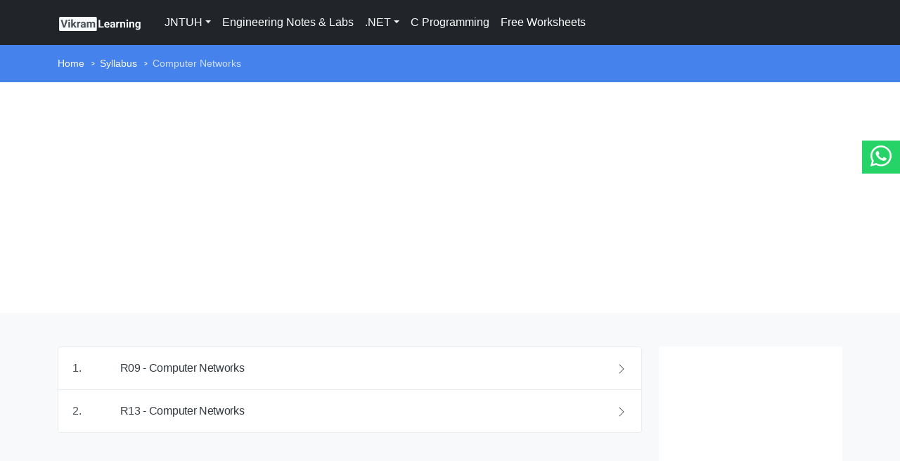

--- FILE ---
content_type: text/html; charset=utf-8
request_url: https://vikramlearning.com/jntuh/syllabus/computer-networks
body_size: 6683
content:
<!DOCTYPE html>
<html lang="en">
<head>
    <meta charset="utf-8" />
    <meta name="viewport" content="width=device-width, initial-scale=1.0" />
    <meta name="author" content="Vikram Reddy" />
    <link rel="shortcut icon" href="/images/logo/favicon/favicon.ico" />
    <title>JNTU Hyderabad B.Tech Computer Networks Syllabus | vikramlearning.com</title>
    <meta name="description" content="JNTU Hyderabad B.Tech Computer Networks Syllabus" />
    <meta name="keywords" content="JNTU Hyderabad B.Tech Computer Networks Syllabus" />
    <meta itemprop="name" content="JNTU Hyderabad B.Tech Computer Networks Syllabus">
    <meta itemprop="description" content="JNTU Hyderabad B.Tech Computer Networks Syllabus">
        <meta itemprop="image" content="https://vikramlearning.com/images/logo/favicon/android-chrome-512x512.png">
    <link rel="canonical" href="https://vikramlearning.com/jntuh/syllabus/computer-networks">
    <meta property="og:locale" content="en_US">
    <meta property="og:url" content="https://vikramlearning.com/jntuh/syllabus/computer-networks">
    <meta property="og:type" content="article">
    <meta property="og:title" content="JNTU Hyderabad B.Tech Computer Networks Syllabus">
    <meta property="og:description" content="JNTU Hyderabad B.Tech Computer Networks Syllabus">
        <meta property="og:image" content="https://vikramlearning.com/images/logo/favicon/android-chrome-512x512.png">
    <meta property="og:site_name" content="Vikram Learning">
    <meta property="article:modified_time" content="29 September, 2020">
    <meta name="googlebot" content="code" />
    <meta name="robots" content="index, follow" />
    <link rel="apple-touch-icon" sizes="180x180" href="/images/logo/favicon/apple-touch-icon.png">
    <link rel="icon" type="image/png" sizes="32x32" href="/images/logo/favicon/favicon-32x32.png">
    <link rel="icon" type="image/png" sizes="16x16" href="/images/logo/favicon/favicon-16x16.png">
    <link rel="manifest" href="/site.webmanifest">
    <meta name="msapplication-config" content="~/browserconfig.xml" />
    <meta name="msapplication-TileColor" content="#ffffff">
    <meta name="theme-color" content="#ffffff">
    <link rel="preload" href="/lib/font-awesome/dist/webfonts/fa-regular-400.woff2" as="font" type="font/woff2" crossorigin="anonymous">
    <link rel="preload" href="/lib/font-awesome/dist/webfonts/fa-solid-900.woff2" as="font" type="font/woff2" crossorigin="anonymous">
    <link rel="preload" href="https://fonts.googleapis.com/css?family=Rubik:300,400,400i,500" as="style">
    
    
        <link rel="stylesheet" href="/css/site.min.css?v=u8gzrQRLYqJDqJtYs22jfxZCRKhHg5FxUSorwDXQLgw" />
        <!-- Ads -->
        <script async src="https://pagead2.googlesyndication.com/pagead/js/adsbygoogle.js?client=ca-pub-2780950380074076" crossorigin="anonymous"></script>
    
    <!-- Global site tag (gtag.js) - Google Analytics -->
    

<script rel="preconnect" async src="https://www.googletagmanager.com/gtag/js?id=UA-178112601-1"></script>
<script>
    window.dataLayer = window.dataLayer || [];
    function gtag() { dataLayer.push(arguments); }
    gtag('js', new Date());
    gtag('config', 'UA-178112601-1');
</script>
    <!-- SEO Advanced -->
    
</head>
<body>
    <!-- facebook sdk -->
    <div id="fb-root"></div>
    <script async defer crossorigin="anonymous" src="https://connect.facebook.net/en_US/sdk.js#xfbml=1&version=v13.0&appId=426873934974735&autoLogAppEvents=1" nonce="G8l0dioH"></script>
    <header>
        <div class="navbar-container">
            <div class="bg-dark navbar-dark position-fixed" data-sticky="top" style="top: 0px; min-height:64px;">
                <div class="container">
                    <nav class="navbar navbar-expand-lg">
                        <a class="navbar-brand" href="/">
                            <img alt="Wingman" src="/images/logo/vl-header.svg" width="120">
                        </a>
                        <button class="navbar-toggler" type="button" data-toggle="collapse" data-target="#navbarNav" aria-controls="navbarNav" aria-expanded="false" aria-label="Toggle navigation">
                            <i class="fas fa-bars"></i>
                        </button>
                        <div class="collapse navbar-collapse justify-content-between" id="navbarNav">
                            <ul class="navbar-nav">
                                <li class="nav-item dropdown">
                                    <a class="nav-link dropdown-toggle" href="#" id="pagesDropdown" role="button" data-toggle="dropdown" aria-expanded="false">JNTUH</a>
                                    <div class="dropdown-menu" aria-labelledby="pagesDropdown">
                                        <a class="dropdown-item" href="/jntuh/course-structure">
                                            <span class="h6 mb-0">Course Structure</span>
                                            <p class="text-small text-muted">Detailed course structure for each branch and semister</p>
                                        </a>
                                        <div class="dropdown-divider"></div>
                                        <a class="dropdown-item" href="/jntuh/syllabus">
                                            <span class="h6 mb-0">Syllabus</span>
                                            <p class="text-small text-muted">Syllabus for each semester subjects</p>
                                        </a>
                                        <div class="dropdown-divider"></div>
                                        <a class="dropdown-item" href="/jntuh/mid-exam-question-papers">
                                            <span class="h6 mb-0">Mids</span>
                                            <p class="text-small text-muted">Previous Mid Exam Question Papers</p>
                                        </a>
                                        <div class="dropdown-divider"></div>
                                        <a class="dropdown-item" href="/jntuh/previous-question-papers">
                                            <span class="h6 mb-0">Question Papers</span>
                                            <p class="text-small text-muted">Previous Semesters Final Exam Question Papers</p>
                                        </a>
                                    </div>
                                </li>
                                <li class="nav-item"><a class="nav-link" href="/jntuh/notes">Engineering Notes & Labs</a></li>
                                <li class="nav-item dropdown">
                                    <a class="nav-link dropdown-toggle" href="#" id="dotnetDropdown" role="button" data-toggle="dropdown" aria-expanded="false">.NET</a>
                                    <div class="dropdown-menu" aria-labelledby="dotnetDropdown">
                                        <a class="dropdown-item" href="/dotnet/articles">
                                            <span class="h6 mb-0">.NET Articles</span>
                                            <p class="text-small text-muted">Read all .NET articles</p>
                                        </a>
                                        <div class="dropdown-divider"></div>
                                        <a class="dropdown-item" href="/dotnet/interview-objective-questions">
                                            <span class="h6 mb-0">.NET Multiple Choice Questions</span>
                                            <p class="text-small text-muted">Read all .NET Interview Objective Questions</p>
                                        </a>
                                        <div class="dropdown-divider"></div>
                                        <a class="dropdown-item" href="/dotnet/interview-questions">
                                            <span class="h6 mb-0">.NET Interview Question & Answers</span>
                                            <p class="text-small text-muted">Read all .NET Interview Questions</p>
                                        </a>
                                    </div>
                                </li>
                                <li class="nav-item"><a class="nav-link" href="/c-programming">C Programming</a></li>
                                <li class="nav-item"><a class="nav-link" href="/free-worksheets">Free Worksheets</a></li>
                            </ul>
                        </div>
                        <!--end nav collapse-->
                    </nav>
                </div>
                <!--end of container-->
            </div>
        </div>
    </header>
    <main role="main" style="margin-top:64px;">
        <div class="main-container">
            
<nav aria-label="breadcrumb" role="navigation" class="bg-primary text-white">
    <div class="container">
        <div class="row justify-content-center">
            <div class="col">
                <ol class="breadcrumb">
                    <li class="breadcrumb-item"><a href="/">Home</a></li>
                    <li class="breadcrumb-item"><a href="/jntuh/syllabus">Syllabus</a></li>
                    <li class="breadcrumb-item active" aria-current="page">Computer Networks</li>
                </ol>
            </div>
            <!--end of col-->
        </div>
        <!--end of row-->
    </div>
    <!--end of container-->
</nav>
    <section class="bg-white space-sm p-3">
        <div class="container">
            <div class="row">
                <div class="col">
                        <!-- AdLargeLeaderboard_Desktop -->
                        <ins class="adsbygoogle"
                             style="display:block"
                             data-ad-client="ca-pub-2780950380074076"
                             data-ad-slot="7870640871"
                             data-ad-format="auto"
                             data-full-width-responsive="true"></ins>
                        <script>
                            (adsbygoogle = window.adsbygoogle || []).push({});
                        </script>
                </div>
                <!--end of col-->
            </div>
            <!--end of row-->
        </div>
        <!--end of container-->
    </section>

<section class="space-sm">
    <div class="container">
        <div class="row">
            <div class="col-12 col-md-9 mb-1 order-md-1">
                <div class="card card-sm">
                    <div class="list-group list-group-flush">
                            <a class="list-group-item list-group-item-action" href="/jntuh/syllabus/computer-networks/r09">
                                <div class="media">
                                    <div class="media-body">
                                        <div class="row">
                                            <div class="col-auto col-md-1 align-self-center">
                                                1.
                                            </div>
                                            <div class="col-9 col-md-10 align-self-center">
                                                <h5 class="h6">
                                                    R09
                                                    -
                                                    Computer Networks
                                                </h5>
                                            </div>
                                            <div class="col-auto col-md-1 align-self-center">
                                                <i class="float-right">
                                                    <svg xmlns="http://www.w3.org/2000/svg" width="16" height="16" fill="currentColor" class="bi bi-chevron-right" viewBox="0 0 16 16">
                                                        <path fill-rule="evenodd" d="M4.646 1.646a.5.5 0 0 1 .708 0l6 6a.5.5 0 0 1 0 .708l-6 6a.5.5 0 0 1-.708-.708L10.293 8 4.646 2.354a.5.5 0 0 1 0-.708z" />
                                                    </svg>
                                                </i>
                                            </div>
                                        </div>
                                    </div>
                                </div>
                            </a>
                            <a class="list-group-item list-group-item-action" href="/jntuh/syllabus/computer-networks/r13">
                                <div class="media">
                                    <div class="media-body">
                                        <div class="row">
                                            <div class="col-auto col-md-1 align-self-center">
                                                2.
                                            </div>
                                            <div class="col-9 col-md-10 align-self-center">
                                                <h5 class="h6">
                                                    R13
                                                    -
                                                    Computer Networks
                                                </h5>
                                            </div>
                                            <div class="col-auto col-md-1 align-self-center">
                                                <i class="float-right">
                                                    <svg xmlns="http://www.w3.org/2000/svg" width="16" height="16" fill="currentColor" class="bi bi-chevron-right" viewBox="0 0 16 16">
                                                        <path fill-rule="evenodd" d="M4.646 1.646a.5.5 0 0 1 .708 0l6 6a.5.5 0 0 1 0 .708l-6 6a.5.5 0 0 1-.708-.708L10.293 8 4.646 2.354a.5.5 0 0 1 0-.708z" />
                                                    </svg>
                                                </i>
                                            </div>
                                        </div>
                                    </div>
                                </div>
                            </a>
                    </div>
                </div>
            </div>
            <!--end of col-->
            <div class="col-12 col-md-3 mb-1 order-md-2">
                    <div class="card card-borderless text-center">
        <div class="card-body p-0">
            <!-- AdSquare -->
            <ins class="adsbygoogle"
                 style="display:block"
                 data-ad-client="ca-pub-2780950380074076"
                 data-ad-slot="3317701089"
                 data-ad-format="auto"
                 data-full-width-responsive="true"></ins>
            <script>
                (adsbygoogle = window.adsbygoogle || []).push({});
            </script>
        </div>
    </div>
    <!-- end card -->

            </div>
            <!--end of col-->
        </div>
        <!--end of row-->
    </div>
    <!--end of container-->
</section>
<!--end of section-->

        </div>
    </main>
    <footer class="bg-gray text-light footer-long pt-4 pb-4">
        <div class="container">
            <div class="row">
                <div class="col-12 col-md-3 mb-4 mb-md-2">
                    <a href="/">
                        <img alt="Image" src="/images/logo/vl-footer.svg" width="120" class="mb-2">
                    </a>
                    <div class="d-flex align-items-center mb-2">
                        <div>
                            <a class="btn btn-sm" href="https://www.facebook.com/vikramlearning" target="_blank">
                                <svg xmlns="http://www.w3.org/2000/svg" width="16" height="16" fill="currentColor" class="bi bi-facebook" viewBox="0 0 16 16">
                                    <path d="M16 8.049c0-4.446-3.582-8.05-8-8.05C3.58 0-.002 3.603-.002 8.05c0 4.017 2.926 7.347 6.75 7.951v-5.625h-2.03V8.05H6.75V6.275c0-2.017 1.195-3.131 3.022-3.131.876 0 1.791.157 1.791.157v1.98h-1.009c-.993 0-1.303.621-1.303 1.258v1.51h2.218l-.354 2.326H9.25V16c3.824-.604 6.75-3.934 6.75-7.951z" />
                                </svg>
                            </a>
                            <a class="btn btn-sm" href="https://www.instagram.com/vikramlearning" target="_blank">
                                <svg xmlns="http://www.w3.org/2000/svg" width="16" height="16" fill="currentColor" class="bi bi-instagram" viewBox="0 0 16 16">
                                    <path d="M8 0C5.829 0 5.556.01 4.703.048 3.85.088 3.269.222 2.76.42a3.917 3.917 0 0 0-1.417.923A3.927 3.927 0 0 0 .42 2.76C.222 3.268.087 3.85.048 4.7.01 5.555 0 5.827 0 8.001c0 2.172.01 2.444.048 3.297.04.852.174 1.433.372 1.942.205.526.478.972.923 1.417.444.445.89.719 1.416.923.51.198 1.09.333 1.942.372C5.555 15.99 5.827 16 8 16s2.444-.01 3.298-.048c.851-.04 1.434-.174 1.943-.372a3.916 3.916 0 0 0 1.416-.923c.445-.445.718-.891.923-1.417.197-.509.332-1.09.372-1.942C15.99 10.445 16 10.173 16 8s-.01-2.445-.048-3.299c-.04-.851-.175-1.433-.372-1.941a3.926 3.926 0 0 0-.923-1.417A3.911 3.911 0 0 0 13.24.42c-.51-.198-1.092-.333-1.943-.372C10.443.01 10.172 0 7.998 0h.003zm-.717 1.442h.718c2.136 0 2.389.007 3.232.046.78.035 1.204.166 1.486.275.373.145.64.319.92.599.28.28.453.546.598.92.11.281.24.705.275 1.485.039.843.047 1.096.047 3.231s-.008 2.389-.047 3.232c-.035.78-.166 1.203-.275 1.485a2.47 2.47 0 0 1-.599.919c-.28.28-.546.453-.92.598-.28.11-.704.24-1.485.276-.843.038-1.096.047-3.232.047s-2.39-.009-3.233-.047c-.78-.036-1.203-.166-1.485-.276a2.478 2.478 0 0 1-.92-.598 2.48 2.48 0 0 1-.6-.92c-.109-.281-.24-.705-.275-1.485-.038-.843-.046-1.096-.046-3.233 0-2.136.008-2.388.046-3.231.036-.78.166-1.204.276-1.486.145-.373.319-.64.599-.92.28-.28.546-.453.92-.598.282-.11.705-.24 1.485-.276.738-.034 1.024-.044 2.515-.045v.002zm4.988 1.328a.96.96 0 1 0 0 1.92.96.96 0 0 0 0-1.92zm-4.27 1.122a4.109 4.109 0 1 0 0 8.217 4.109 4.109 0 0 0 0-8.217zm0 1.441a2.667 2.667 0 1 1 0 5.334 2.667 2.667 0 0 1 0-5.334z" />
                                </svg>
                            </a>
                            <a class="btn btn-sm" href="https://twitter.com/VikramLearning" target="_blank">
                                <svg xmlns="http://www.w3.org/2000/svg" width="16" height="16" fill="currentColor" class="bi bi-twitter" viewBox="0 0 16 16">
                                    <path d="M5.026 15c6.038 0 9.341-5.003 9.341-9.334 0-.14 0-.282-.006-.422A6.685 6.685 0 0 0 16 3.542a6.658 6.658 0 0 1-1.889.518 3.301 3.301 0 0 0 1.447-1.817 6.533 6.533 0 0 1-2.087.793A3.286 3.286 0 0 0 7.875 6.03a9.325 9.325 0 0 1-6.767-3.429 3.289 3.289 0 0 0 1.018 4.382A3.323 3.323 0 0 1 .64 6.575v.045a3.288 3.288 0 0 0 2.632 3.218 3.203 3.203 0 0 1-.865.115 3.23 3.23 0 0 1-.614-.057 3.283 3.283 0 0 0 3.067 2.277A6.588 6.588 0 0 1 .78 13.58a6.32 6.32 0 0 1-.78-.045A9.344 9.344 0 0 0 5.026 15z" />
                                </svg>
                            </a>
                            <a class="btn btn-sm" href="https://whatsapp.com/channel/0029Va5BfD57tkjEgtNJa03j" target="_blank">
                                <svg xmlns="http://www.w3.org/2000/svg" width="16" height="16" fill="currentColor" class="bi bi-whatsapp" viewBox="0 0 16 16">
                                    <path d="M13.601 2.326A7.854 7.854 0 0 0 7.994 0C3.627 0 .068 3.558.064 7.926c0 1.399.366 2.76 1.057 3.965L0 16l4.204-1.102a7.933 7.933 0 0 0 3.79.965h.004c4.368 0 7.926-3.558 7.93-7.93A7.898 7.898 0 0 0 13.6 2.326zM7.994 14.521a6.573 6.573 0 0 1-3.356-.92l-.24-.144-2.494.654.666-2.433-.156-.251a6.56 6.56 0 0 1-1.007-3.505c0-3.626 2.957-6.584 6.591-6.584a6.56 6.56 0 0 1 4.66 1.931 6.557 6.557 0 0 1 1.928 4.66c-.004 3.639-2.961 6.592-6.592 6.592zm3.615-4.934c-.197-.099-1.17-.578-1.353-.646-.182-.065-.315-.099-.445.099-.133.197-.513.646-.627.775-.114.133-.232.148-.43.05-.197-.1-.836-.308-1.592-.985-.59-.525-.985-1.175-1.103-1.372-.114-.198-.011-.304.088-.403.087-.088.197-.232.296-.346.1-.114.133-.198.198-.33.065-.134.034-.248-.015-.347-.05-.099-.445-1.076-.612-1.47-.16-.389-.323-.335-.445-.34-.114-.007-.247-.007-.38-.007a.729.729 0 0 0-.529.247c-.182.198-.691.677-.691 1.654 0 .977.71 1.916.81 2.049.098.133 1.394 2.132 3.383 2.992.47.205.84.326 1.129.418.475.152.904.129 1.246.08.38-.058 1.171-.48 1.338-.943.164-.464.164-.86.114-.943-.049-.084-.182-.133-.38-.232z" />
                                </svg>
                            </a>
                        </div>
                    </div>
                    <p class="text-muted">
                        &copy; 2026 Vikram Learning
                    </p>
                </div>
                <!--end of col-->
                <div class="col-12 col-md-9">
                    <div class="row no-gutters">
                        <div class="col-6 col-lg-3 mb-2 mb-lg-0">
                            <h6>JNTUH</h6>
                            <ul class="list-unstyled">
                                <li class="py-2">
                                    <a href="/jntuh/course-structure">Course Structure</a>
                                </li>
                                <li class="py-2">
                                    <a href="/jntuh/syllabus">Syllabus</a>
                                </li>
                                <li class="py-2">
                                    <a href="/jntuh/mid-exam-question-papers">Mids</a>
                                </li>
                                <li class="py-2">
                                    <a href="/jntuh/previous-question-papers">Question Papers</a>
                                </li>
                            </ul>
                        </div>
                        <!--end of col-->
                        <div class="col-6 col-lg-3 mb-2 mb-lg-0">
                            <h6>Engineering</h6>
                            <ul class="list-unstyled">
                                <li class="py-2">
                                    <a href="/jntuh/notes">Notes</a>
                                </li>
                                <li class="py-2">
                                    <a href="/jntuh/notes">Labs & Viva-Voce</a>
                                </li>
                                <li class="py-2">
                                    <a href="/jntuh/notes">Lab Programs</a>
                                </li>
                            </ul>
                        </div>
                        <!--end of col-->
                        <div class="col-6 col-lg-3">
                            <h6>.Net</h6>
                            <ul class="list-unstyled">
                                <li class="py-2">
                                    <a href="/dotnet">All</a>
                                </li>
                                <li class="py-2">
                                    <a href="/dotnet/articles">Articles</a>
                                </li>
                                <li class="py-2">
                                    <a href="/dotnet/interview-objective-questions">Multiple Choice Questions</a>
                                </li>
                                <li class="py-2">
                                    <a href="/dotnet/interview-questions">Question & Answers</a>
                                </li>
                            </ul>
                        </div>
                        <!--end of col-->
                        <div class="col-6 col-lg-3">
                            <h6><a href="/free-worksheets">Free Worksheets</a></h6>
                            <ul class="list-unstyled">
                                <li class="py-2">
                                    <a href="/free-worksheets/tag/lkg">Lower Kindergarten (LKG) Worksheets</a>
                                </li>
                                <li class="py-2">
                                    <a href="/free-worksheets/tag/ukg">Upper Kindergarten (UKG) Worksheets</a>
                                </li>
                                <li class="py-2">
                                    <a href="/free-worksheets/tag/grade-1">Grade 1 Worksheets</a>
                                </li>
                                <li class="py-2">
                                    <a href="/free-worksheets/tag/grade-2">Grade 2 Worksheets</a>
                                </li>
                            </ul>
                        </div>
                        <!--end of col-->
                    </div>
                    <!--end of row-->
                </div>
                <!--end of col-->
            </div>
            <!--end of row-->
        </div>
        <!--end of container-->
    </footer>

    <!-- whatsapp floating icon-->
    <a class="whatsapp-float" href="https://whatsapp.com/channel/0029Va5BfD57tkjEgtNJa03j" title="Follow Vikram Learning WhatsApp channel" target="_blank">
        <i class="bi bi-whatsapp"></i>
    </a>

    
    
        <script src="/js/site.min.js?v=8UfAFmaezDxzXLM1aLswmxCE-ziA25N0m3Vp8mPw4nU"></script>
    
    
</body>
</html>


--- FILE ---
content_type: text/html; charset=utf-8
request_url: https://www.google.com/recaptcha/api2/aframe
body_size: 269
content:
<!DOCTYPE HTML><html><head><meta http-equiv="content-type" content="text/html; charset=UTF-8"></head><body><script nonce="yHYXyHtfNzYIXWA66N67yg">/** Anti-fraud and anti-abuse applications only. See google.com/recaptcha */ try{var clients={'sodar':'https://pagead2.googlesyndication.com/pagead/sodar?'};window.addEventListener("message",function(a){try{if(a.source===window.parent){var b=JSON.parse(a.data);var c=clients[b['id']];if(c){var d=document.createElement('img');d.src=c+b['params']+'&rc='+(localStorage.getItem("rc::a")?sessionStorage.getItem("rc::b"):"");window.document.body.appendChild(d);sessionStorage.setItem("rc::e",parseInt(sessionStorage.getItem("rc::e")||0)+1);localStorage.setItem("rc::h",'1769283719634');}}}catch(b){}});window.parent.postMessage("_grecaptcha_ready", "*");}catch(b){}</script></body></html>